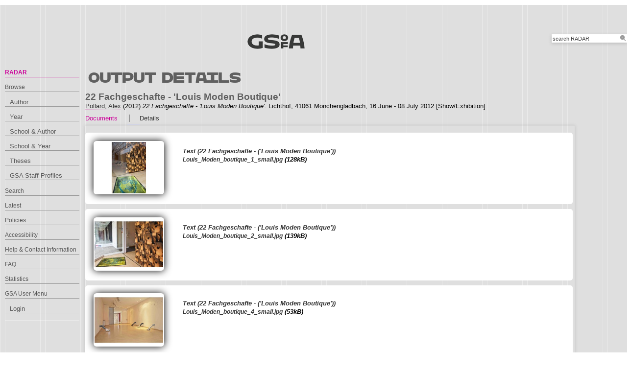

--- FILE ---
content_type: text/html; charset=utf-8
request_url: http://radar.gsa.ac.uk/2721/
body_size: 32877
content:
<!DOCTYPE html>
<html xmlns="http://www.w3.org/1999/xhtml">

  <head>
    <title> 22 Fachgeschafte - 'Louis Moden Boutique'  - RADAR</title>
    

    <link rel="stylesheet" href="/style/style.css" />
    <link rel="stylesheet" href="/style/banner.css" />
    <link rel="stylesheet" href="/style/tabber.css" type="text/css" media="screen" />
    <link rel="stylesheet" href="/style/fancybox.css" />

    <meta name="eprints.eprintid" content="2721" />
<meta content="13" name="eprints.rev_number" />
<meta name="eprints.eprint_status" content="archive" />
<meta content="355" name="eprints.userid" />
<meta name="eprints.dir" content="00/00/00/27/21" />
<meta name="eprints.datestamp" content="2013-02-12 11:24:59" />
<meta name="eprints.lastmod" content="2017-11-21 11:00:35" />
<meta content="2013-02-12 11:24:59" name="eprints.status_changed" />
<meta name="eprints.type" content="exhibition" />
<meta name="eprints.metadata_visibility" content="show" />
<meta name="eprints.creators_name" content="Pollard, Alex" />
<meta content="A.Pollard" name="eprints.creators_id" />
<meta content="355" name="eprints.creators_browse_id" />
<meta content="22 Fachgeschafte - 'Louis Moden Boutique'" name="eprints.title" />
<meta content="l2_pap" name="eprints.divisions" />
<meta name="eprints.divisions2" content="l2_pap2" />
<meta content="l1_sfa2" name="eprints.schools" />
<meta name="eprints.abstract" content="Within the derelict Louis Moden boutique at the Licthof shopping arcade in Monchengladbach the Kunstverein Monchengladbach asked me to make work that responded to the given context. I installed a series of assisted ready-mades within the space that related to the shops history as a fashion boutique." />
<meta content="2012-06-16" name="eprints.date" />
<meta content="published" name="eprints.date_type" />
<meta content="http://www.mischpoke.eu/" name="eprints.official_url" />
<meta name="eprints.full_text_status" content="public" />
<meta content="22 Fachgeschafte - 'Louis Moden Boutique'" name="eprints.event_title" />
<meta content="Lichthof, 41061 Mönchengladbach" name="eprints.event_location" />
<meta content="16 June - 08 July 2012" name="eprints.event_dates" />
<meta content="http://www.pollardalex.com/louis-moden-boutique.html" name="eprints.related_url_url" />
<meta name="eprints.funders" content="Kunstverein Monchengladbach" />
<meta content="Art Exhibition" name="eprints.output_media" />
<meta content="2012-06-16" name="eprints.dates_date" />
<meta content="published" name="eprints.dates_date_type" />
<meta content="2012-06-16" name="eprints.hoa_date_pub" />
<meta name="eprints.hoa_exclude" content="FALSE" />
<meta content="  22 Fachgeschafte - 'Louis Moden Boutique'  Pollard, Alex &lt;https://radar.gsa.ac.uk/view/creators/355.html&gt;  (2012) 22 Fachgeschafte - 'Louis Moden Boutique'.  Lichthof, 41061 Mönchengladbach,  16 June - 08 July 2012 [Show/Exhibition]   " name="eprints.citation" />
<meta content="https://radar.gsa.ac.uk/2721/1/Louis_Moden_boutique_1_small.jpg" name="eprints.document_url" />
<meta name="eprints.document_url" content="https://radar.gsa.ac.uk/2721/2/Louis_Moden_boutique_2_small.jpg" />
<meta name="eprints.document_url" content="https://radar.gsa.ac.uk/2721/3/Louis_Moden_boutique_4_small.jpg" />
<link rel="schema.DC" href="http://purl.org/DC/elements/1.0/" />
<meta name="DC.relation" content="https://radar.gsa.ac.uk/2721/" />
<meta name="DC.title" content="22 Fachgeschafte - 'Louis Moden Boutique'" />
<meta name="DC.creator" content="Pollard, Alex" />
<meta content="Within the derelict Louis Moden boutique at the Licthof shopping arcade in Monchengladbach the Kunstverein Monchengladbach asked me to make work that responded to the given context. I installed a series of assisted ready-mades within the space that related to the shops history as a fashion boutique." name="DC.description" />
<meta name="DC.date" content="2012-06-16" />
<meta name="DC.type" content="Show/Exhibition" />
<meta content="NonPeerReviewed" name="DC.type" />
<meta name="DC.format" content="text" />
<meta content="en" name="DC.language" />
<meta content="https://radar.gsa.ac.uk/2721/1/Louis_Moden_boutique_1_small.jpg" name="DC.identifier" />
<meta content="text" name="DC.format" />
<meta content="en" name="DC.language" />
<meta name="DC.identifier" content="https://radar.gsa.ac.uk/2721/2/Louis_Moden_boutique_2_small.jpg" />
<meta content="text" name="DC.format" />
<meta content="en" name="DC.language" />
<meta name="DC.identifier" content="https://radar.gsa.ac.uk/2721/3/Louis_Moden_boutique_4_small.jpg" />
<meta content="  22 Fachgeschafte - 'Louis Moden Boutique'  Pollard, Alex &lt;https://radar.gsa.ac.uk/view/creators/355.html&gt;  (2012) 22 Fachgeschafte - 'Louis Moden Boutique'.  Lichthof, 41061 Mönchengladbach,  16 June - 08 July 2012 [Show/Exhibition]   " name="DC.identifier" />
<meta content="http://www.mischpoke.eu/" name="DC.relation" />
<!-- Highwire Press meta tags -->
<meta content="22 Fachgeschafte - 'Louis Moden Boutique'" name="citation_title" />
<meta content="Pollard, Alex" name="citation_author" />
<meta name="citation_publication_date" content="2012/06/16" />
<meta content="2013/02/12" name="citation_online_date" />
<meta name="citation_conference_title" content="22 Fachgeschafte - 'Louis Moden Boutique'" />
<meta content="https://radar.gsa.ac.uk/2721/1/Louis_Moden_boutique_1_small.jpg" name="citation_pdf_url" />
<meta content="https://radar.gsa.ac.uk/2721/2/Louis_Moden_boutique_2_small.jpg" name="citation_pdf_url" />
<meta name="citation_pdf_url" content="https://radar.gsa.ac.uk/2721/3/Louis_Moden_boutique_4_small.jpg" />
<meta name="citation_date" content="2012/06/16" />
<meta name="citation_cover_date" content="2012/06/16" />
<meta name="citation_abstract" content="Within the derelict Louis Moden boutique at the Licthof shopping arcade in Monchengladbach the Kunstverein Monchengladbach asked me to make work that responded to the given context. I installed a series of assisted ready-mades within the space that related to the shops history as a fashion boutique." />
<meta name="citation_language" content="en" />
<!-- PRISM meta tags -->
<link href="https://www.w3.org/submissions/2020/SUBM-prism-20200910/" rel="schema.prism" />
<meta content="2013-02-12T11:24:59" name="prism.dateReceived" />
<meta content="2017-11-21T11:00:35" name="prism.modificationDate" />
<meta content="22 Fachgeschafte - 'Louis Moden Boutique'" name="prism.event" />
<meta name="prism.link" content="http://www.mischpoke.eu/" />
<link rel="canonical" href="https://radar.gsa.ac.uk/2721/" />
<link title="HTML" rel="alternate" type="text/html; charset=utf-8" href="https://radar.gsa.ac.uk/cgi/export/eprint/2721/HTML_eprint/gsa-eprint-2721.html" />
<link type="text/html; charset=utf-8" href="https://radar.gsa.ac.uk/cgi/export/eprint/2721/HTML/gsa-eprint-2721.html" rel="alternate" title="HTML Citation" />
<link title="ASCII Citation" rel="alternate" type="text/plain; charset=utf-8" href="https://radar.gsa.ac.uk/cgi/export/eprint/2721/Text/gsa-eprint-2721.txt" />
<link rel="alternate" title="RefWorks" href="https://radar.gsa.ac.uk/cgi/export/eprint/2721/RefWorks/gsa-eprint-2721.ref" type="text/plain" />
<link href="https://radar.gsa.ac.uk/cgi/export/eprint/2721/RIOXX2/gsa-eprint-2721.xml" type="text/xml; charset=utf-8" rel="alternate" title="RIOXX2 XML" />
<link rel="alternate" title="HTML Citation (by author)" href="https://radar.gsa.ac.uk/cgi/export/eprint/2721/HTMLauthor/gsa-eprint-2721.html" type="text/html; charset=utf-8" />
<link title="Simple Metadata" rel="alternate" type="text/plain; charset=utf-8" href="https://radar.gsa.ac.uk/cgi/export/eprint/2721/Simple/gsa-eprint-2721.txt" />
<link title="BibTeX" rel="alternate" href="https://radar.gsa.ac.uk/cgi/export/eprint/2721/BibTeX/gsa-eprint-2721.bib" type="text/plain; charset=utf-8" />
<link href="https://radar.gsa.ac.uk/cgi/export/eprint/2721/XML/gsa-eprint-2721.xml" type="application/vnd.eprints.data+xml; charset=utf-8" rel="alternate" title="EP3 XML" />
<link type="text/plain" href="https://radar.gsa.ac.uk/cgi/export/eprint/2721/RDFNT/gsa-eprint-2721.nt" rel="alternate" title="RDF+N-Triples" />
<link title="Multiline CSV" rel="alternate" href="https://radar.gsa.ac.uk/cgi/export/eprint/2721/CSV/gsa-eprint-2721.csv" type="text/csv; charset=utf-8" />
<link rel="alternate" title="OpenURL ContextObject" href="https://radar.gsa.ac.uk/cgi/export/eprint/2721/ContextObject/gsa-eprint-2721.xml" type="text/xml; charset=utf-8" />
<link type="text/xml; charset=utf-8" href="https://radar.gsa.ac.uk/cgi/export/eprint/2721/METS/gsa-eprint-2721.xml" rel="alternate" title="METS" />
<link href="https://radar.gsa.ac.uk/cgi/export/eprint/2721/EndNote/gsa-eprint-2721.enw" type="text/plain; charset=utf-8" title="EndNote" rel="alternate" />
<link href="https://radar.gsa.ac.uk/cgi/export/eprint/2721/JSON/gsa-eprint-2721.js" type="application/json; charset=utf-8" rel="alternate" title="JSON" />
<link type="text/xml; charset=utf-8" href="https://radar.gsa.ac.uk/cgi/export/eprint/2721/MODS/gsa-eprint-2721.xml" title="MODS" rel="alternate" />
<link title="OpenURL ContextObject in Span" rel="alternate" type="text/plain; charset=utf-8" href="https://radar.gsa.ac.uk/cgi/export/eprint/2721/COinS/gsa-eprint-2721.txt" />
<link rel="alternate" title="RDF+XML" href="https://radar.gsa.ac.uk/cgi/export/eprint/2721/RDFXML/gsa-eprint-2721.rdf" type="application/rdf+xml" />
<link type="text/plain" href="https://radar.gsa.ac.uk/cgi/export/eprint/2721/RIS/gsa-eprint-2721.ris" rel="alternate" title="Reference Manager" />
<link title="MPEG-21 DIDL" rel="alternate" type="text/xml; charset=utf-8" href="https://radar.gsa.ac.uk/cgi/export/eprint/2721/DIDL/gsa-eprint-2721.xml" />
<link type="text/javascript; charset=utf-8" href="https://radar.gsa.ac.uk/cgi/export/eprint/2721/BannerJavascript/gsa-eprint-2721.txt" rel="alternate" title="Banner Javascript" />
<link type="text/plain" href="https://radar.gsa.ac.uk/cgi/export/eprint/2721/Refer/gsa-eprint-2721.refer" rel="alternate" title="Refer" />
<link href="https://radar.gsa.ac.uk/cgi/export/eprint/2721/DC/gsa-eprint-2721.txt" type="text/plain; charset=utf-8" rel="alternate" title="Dublin Core" />
<link type="text/n3" href="https://radar.gsa.ac.uk/cgi/export/eprint/2721/RDFN3/gsa-eprint-2721.n3" title="RDF+N3" rel="alternate" />
<link href="https://radar.gsa.ac.uk/" rel="Top" />
    <link rel="Sword" href="https://radar.gsa.ac.uk/sword-app/servicedocument" />
    <link href="https://radar.gsa.ac.uk/id/contents" rel="SwordDeposit" />
    <link type="text/html" rel="Search" href="https://radar.gsa.ac.uk/cgi/search" />
    <link type="application/opensearchdescription+xml" title="RADAR" rel="Search" href="https://radar.gsa.ac.uk/cgi/opensearchdescription" />
    <script type="text/javascript">
// <![CDATA[
var eprints_http_root = "https://radar.gsa.ac.uk";
var eprints_http_cgiroot = "https://radar.gsa.ac.uk/cgi";
var eprints_oai_archive_id = "radar.gsa.ac.uk";
var eprints_logged_in = false;
var eprints_logged_in_userid = 0; 
var eprints_logged_in_username = ""; 
var eprints_logged_in_usertype = ""; 
var eprints_lang_id = "en";
// ]]></script>
    <style type="text/css">.ep_logged_in { display: none }</style>
    <link href="/style/auto-3.4.6.css?1767802306" rel="stylesheet" type="text/css" />
    <script src="/javascript/auto-3.4.6.js?1767802306" type="text/javascript">
//padder
</script>
    <!--[if lte IE 6]>
        <link rel="stylesheet" type="text/css" href="/style/ie6.css" />
   <![endif]-->
    <meta content="EPrints 3.4.6" name="Generator" />
    <meta content="text/html; charset=UTF-8" http-equiv="Content-Type" />
    <meta content="en" http-equiv="Content-Language" />
    <script type="text/javascript">
// <![CDATA[
var eprints_user_id = "false";
// ]]></script><style>.abstract_lists { display: none !important; } .ep_search_BatchList{ display: none; }</style>

    <link rel="icon" href="/favicon.ico" type="image/x-icon" />
    <link rel="shortcut icon" href="/favicon.ico" type="image/x-icon" />
   
    <style type="text/css">
      .ep_tm_pagetitle { margin: 0; }
    </style>

  </head>
  <body>
    
    <div class="ep_tm_header ep_noprint">

      <div id="header_wrapper">		
        <div class="ep_tm_logo">	
          <a href="http://www.gsa.ac.uk/"><img alt="The Glasgow School of Art" src="/images/logo2.png" /></a>	
<!--        </div> -->

        <div class="ep_tm_searchbar ep_noprint">
          <form method="get" accept-charset="utf-8" action="/cgi/facet/simple2" style="display:inline">
            <div class="search_bar">
              <span class="search_inputbox">
                <input class="ep_tm_searchbarbox" size="20" type="text" name="q" value="search RADAR" onfocus="this.value=''" />
                <input class="ep_tm_searchbarbutton" value="Search" type="submit" name="_action_search" />
              </span>
              <input type="hidden" name="_order" value="bytitle" />
              <input type="hidden" name="basic_srchtype" value="ALL" />
              <input type="hidden" name="_satisfyall" value="ALL" />
            </div>
          </form>
        </div>
</div> <!-- end logo -->			
        <div id="mainmenu">
          <div class="navigation_condensed mainmnu-holder">
            <ul>
              <li><a href="http://www.gsa.ac.uk/study/">Study</a></li>
              <li><a href="http://www.gsa.ac.uk/life/">Life</a></li>
              <li><a href="http://www.gsa.ac.uk/research/" class="current">Research</a></li>
              <li><a href="http://www.gsa.ac.uk/visit-gsa/">Visit GSA</a></li>
              <li><a href="http://www.gsa.ac.uk/about-gsa/">About GSA</a></li>
              <li><a href="http://www.gsa.ac.uk/support-gsa/">Support GSA</a></li>
            </ul>
          </div>
        </div>

      </div> <!-- header_wrapper-->
    </div>

    <div class="ep_tm_main">

      <div class="ep_tm_left_nav">
        <ul class="ep_tm_menu">
          <li><a href="http://radar.gsa.ac.uk" class="current">RADAR</a></li>
          <li><a href="http://radar.gsa.ac.uk/browse.html">Browse</a>
            <ul>
              <li><a href="http://radar.gsa.ac.uk/view/creators/">Author</a></li>
              <li><a href="http://radar.gsa.ac.uk/view/year/">Year</a></li>
              <li><a href="http://radar.gsa.ac.uk/view/divisions_and_creator/">School &amp; Author</a></li>
              <li><a href="http://radar.gsa.ac.uk/view/divisions/">School &amp; Year</a></li>
              <li><a href="http://radar.gsa.ac.uk/view/theses/">Theses</a></li>
              <li><a href="http://radar.gsa.ac.uk/view/user_profile/">GSA Staff Profiles</a></li>
            </ul>
          </li>
          <li><a href="http://radar.gsa.ac.uk/cgi/facet/simple2">Search</a></li>
          <li><a href="http://radar.gsa.ac.uk/cgi/latest_tool">Latest</a></li>
          <li><a href="http://radar.gsa.ac.uk/policies.html">Policies</a></li>
          <li><a href="http://radar.gsa.ac.uk/accessibility.html">Accessibility</a></li>
          <li><a href="http://radar.gsa.ac.uk/contact.html">Help &amp; Contact Information</a></li>
          <li><a href="http://radar.gsa.ac.uk/faq.html">FAQ</a></li>
          <li><a href="http://radar.gsa.ac.uk/stats.html">Statistics</a></li>
          <li><span class="ep_user_menu">GSA User Menu</span>
            <ul id="ep_tm_menu_tools" class="ep_tm_key_tools"><li class="ep_tm_key_tools_item"><a href="/cgi/users/home" class="ep_tm_key_tools_item_link">Login</a></li></ul>
          </li>
        </ul>
      </div>

      <div class="ep_tm_content">
        <div class="rte">
          <h2>Output details</h2>
          <div class="ep_summary_content"><div class="ep_summary_content_top"><div id="ep_summary_box_2" class="ep_summary_box abstract_lists"><div class="ep_summary_box_title"><div class="ep_no_js">Lists</div><div class="ep_only_js" id="ep_summary_box_2_colbar" style="display: none"><a onclick="EPJS_blur(event); EPJS_toggleSlideScroll('ep_summary_box_2_content',true,'ep_summary_box_2');EPJS_toggle('ep_summary_box_2_colbar',true);EPJS_toggle('ep_summary_box_2_bar',false);return false" href="#" class="ep_box_collapse_link"><img src="/style/images/minus.png" alt="-" border="0" /> Lists</a></div><div class="ep_only_js" id="ep_summary_box_2_bar"><a href="#" onclick="EPJS_blur(event); EPJS_toggleSlideScroll('ep_summary_box_2_content',false,'ep_summary_box_2');EPJS_toggle('ep_summary_box_2_colbar',false);EPJS_toggle('ep_summary_box_2_bar',true);return false" class="ep_box_collapse_link"><img src="/style/images/plus.png" alt="+" border="0" /> Lists</a></div></div><div class="ep_summary_box_body" id="ep_summary_box_2_content" style="display: none"><div id="ep_summary_box_2_content_inner"><div class="abstract_lists" id="lists_2721"></div>
	<script type="text/javascript">
		generateList(2721, false);
	</script>
</div></div></div></div><div class="ep_summary_content_left"></div><div class="ep_summary_content_right"></div><div class="ep_summary_content_main"><div class="ep_block">

  <!-- EPrints Services/adb 2013-11-12 http://servicesjira.eprints.org:8080/browse/GSA-69 -->
  <h3>22 Fachgeschafte - 'Louis Moden Boutique'</h3>


    <a href="https://radar.gsa.ac.uk/view/creators/355.html"><span class="person_name">Pollard, Alex</span></a>
  

(2012)

<em>22 Fachgeschafte - 'Louis Moden Boutique'.</em>


		Lichthof, 41061 Mönchengladbach, 
		16 June - 08 July 2012
		[Show/Exhibition]
	

<!--
<if test=" ! type.one_of( 'patent','thesis' )">
  <if test="ispublished.one_of('unpub', 'submitted', 'inpress')"> (<print expr="ispublished"/>)</if>
</if>
-->
</div><table cellpadding="0" cellspacing="0" class="ep_tab_bar"><tr id="eprint.2721_tabs"><td id="eprint.2721_tab_other" class="ep_tab_selected"><table border="0" cellspacing="0" cellpadding="0" width="100%"><tr><td style="text-align: left;" width="100%"><a onclick="return ep_showTab('eprint.2721','other' );" href="">Documents</a></td></tr></table></td><td class="ep_tab_spacer"><span class="ep_tab_spacer_span"> </span></td><td class="ep_tab" id="eprint.2721_tab_metadata"><table cellpadding="0" cellspacing="0" border="0" width="100%"><tr><td style="text-align: left;" width="100%"><a onclick="return ep_showTab('eprint.2721','metadata' );" href="">Details</a></td></tr></table></td></tr></table><div id="eprint.2721_panels" class="ep_tab_panel"><div id="eprint.2721_panel_other"><div class="ep_block"><span><div class="doc_container ep_container_other"><span class="ep_lightbox_link ep_lightbox_link_other" title="
  &lt;span class=&quot;ep_document_citation&quot; xmlns=&quot;http://www.w3.org/1999/xhtml&quot; xmlns:cite=&quot;http://eprints.org/ep3/citation&quot; xmlns:epc=&quot;http://eprints.org/ep3/control&quot;&gt;
    &lt;a href=&quot;https://radar.gsa.ac.uk/2721/1/Louis_Moden_boutique_1_small.jpg&quot; class=&quot;ep_document_link&quot;&gt;22 Fachgeschafte - ('Louis Moden Boutique')&lt;/a&gt;
  &lt;/span&gt;
"><a href="https://radar.gsa.ac.uk/2721/1/Louis_Moden_boutique_1_small.jpg" title="  22 Fachgeschafte - ('Louis Moden Boutique') &lt;https://radar.gsa.ac.uk/2721/1/Louis_Moden_boutique_1_small.jpg&gt;  "><img alt="[img]" border="0" src="https://radar.gsa.ac.uk/2721/1.hasmediumThumbnailVersion/Louis_Moden_boutique_1_small.jpg" class="ep_doc_icon" /></a></span><div class="ep_document_info_other"><a title="  22 Fachgeschafte - ('Louis Moden Boutique') &lt;https://radar.gsa.ac.uk/2721/1/Louis_Moden_boutique_1_small.jpg&gt;  " href="https://radar.gsa.ac.uk/2721/1/Louis_Moden_boutique_1_small.jpg">

<!-- document citation -->

<span class="ep_document_citation">
<span class="document_format">Text (22 Fachgeschafte - ('Louis Moden Boutique'))</span>
<br /><span class="document_filename">Louis_Moden_boutique_1_small.jpg</span>



</span>

</a> (128kB)</div></div><div class="doc_container ep_container_other"><span title="
  &lt;span class=&quot;ep_document_citation&quot; xmlns=&quot;http://www.w3.org/1999/xhtml&quot; xmlns:cite=&quot;http://eprints.org/ep3/citation&quot; xmlns:epc=&quot;http://eprints.org/ep3/control&quot;&gt;
    &lt;a class=&quot;ep_document_link&quot; href=&quot;https://radar.gsa.ac.uk/2721/2/Louis_Moden_boutique_2_small.jpg&quot;&gt;22 Fachgeschafte - ('Louis Moden Boutique')&lt;/a&gt;
  &lt;/span&gt;
" class="ep_lightbox_link ep_lightbox_link_other"><a title="  22 Fachgeschafte - ('Louis Moden Boutique') &lt;https://radar.gsa.ac.uk/2721/2/Louis_Moden_boutique_2_small.jpg&gt;  " href="https://radar.gsa.ac.uk/2721/2/Louis_Moden_boutique_2_small.jpg"><img alt="[img]" border="0" src="https://radar.gsa.ac.uk/2721/2.hasmediumThumbnailVersion/Louis_Moden_boutique_2_small.jpg" class="ep_doc_icon" /></a></span><div class="ep_document_info_other"><a href="https://radar.gsa.ac.uk/2721/2/Louis_Moden_boutique_2_small.jpg" title="  22 Fachgeschafte - ('Louis Moden Boutique') &lt;https://radar.gsa.ac.uk/2721/2/Louis_Moden_boutique_2_small.jpg&gt;  ">

<!-- document citation -->

<span class="ep_document_citation">
<span class="document_format">Text (22 Fachgeschafte - ('Louis Moden Boutique'))</span>
<br /><span class="document_filename">Louis_Moden_boutique_2_small.jpg</span>



</span>

</a> (139kB)</div></div><div class="doc_container ep_container_other"><span class="ep_lightbox_link ep_lightbox_link_other" title="
  &lt;span class=&quot;ep_document_citation&quot; xmlns=&quot;http://www.w3.org/1999/xhtml&quot; xmlns:cite=&quot;http://eprints.org/ep3/citation&quot; xmlns:epc=&quot;http://eprints.org/ep3/control&quot;&gt;
    &lt;a href=&quot;https://radar.gsa.ac.uk/2721/3/Louis_Moden_boutique_4_small.jpg&quot; class=&quot;ep_document_link&quot;&gt;22 Fachgeschafte - ('Louis Moden Boutique')&lt;/a&gt;
  &lt;/span&gt;
"><a href="https://radar.gsa.ac.uk/2721/3/Louis_Moden_boutique_4_small.jpg" title="  22 Fachgeschafte - ('Louis Moden Boutique') &lt;https://radar.gsa.ac.uk/2721/3/Louis_Moden_boutique_4_small.jpg&gt;  "><img src="https://radar.gsa.ac.uk/2721/3.hasmediumThumbnailVersion/Louis_Moden_boutique_4_small.jpg" class="ep_doc_icon" border="0" alt="[img]" /></a></span><div class="ep_document_info_other"><a href="https://radar.gsa.ac.uk/2721/3/Louis_Moden_boutique_4_small.jpg" title="  22 Fachgeschafte - ('Louis Moden Boutique') &lt;https://radar.gsa.ac.uk/2721/3/Louis_Moden_boutique_4_small.jpg&gt;  ">

<!-- document citation -->

<span class="ep_document_citation">
<span class="document_format">Text (22 Fachgeschafte - ('Louis Moden Boutique'))</span>
<br /><span class="document_filename">Louis_Moden_boutique_4_small.jpg</span>



</span>

</a> (53kB)</div></div></span></div></div><div id="eprint.2721_panel_metadata" style="display: none"><table class="ep_block metadata" cellpadding="3" border="0"><tr class="ep_table_row"><th valign="top" class="ep_row ep_table_header">Creators/Authors:</th><td valign="top" class="ep_row ep_table_data"><a href="https://radar.gsa.ac.uk/view/creators/355.html"><span class="person_name">Pollard, Alex</span></a></td></tr><tr class="ep_table_row"><th valign="top" class="ep_row ep_table_header">Abstract:</th><td valign="top" class="ep_row ep_table_data"><p class="ep_field_para">Within the derelict Louis Moden boutique at the Licthof shopping arcade in Monchengladbach the Kunstverein Monchengladbach asked me to make work that responded to the given context. I installed a series of assisted ready-mades within the space that related to the shops history as a fashion boutique.</p></td></tr><tr class="ep_table_row"><th valign="top" class="ep_row ep_table_header">Official URL:</th><td valign="top" class="ep_row ep_table_data"><a href="http://www.mischpoke.eu/">http://www.mischpoke.eu/</a></td></tr><tr class="ep_table_row"><th class="ep_row ep_table_header" valign="top">Output Type:</th><td class="ep_row ep_table_data" valign="top">Show/Exhibition</td></tr><tr class="ep_table_row"><th valign="top" class="ep_row ep_table_header">Media of Output:</th><td valign="top" class="ep_row ep_table_data">Art Exhibition</td></tr><tr class="ep_table_row"><th valign="top" class="ep_row ep_table_header">Schools and Departments:</th><td valign="top" class="ep_row ep_table_data"><a href="https://radar.gsa.ac.uk/view/divisions2/l1=5Fsfa2/">School of Fine Art</a> &gt; <a href="https://radar.gsa.ac.uk/view/divisions2/l2=5Fpap2/">Painting &amp; Printmaking</a></td></tr><tr class="ep_table_row"><th valign="top" class="ep_row ep_table_header">Dates:</th><td class="ep_row ep_table_data" valign="top"><div class="ep_compound ep_dates"><div class="ep_compound_header_row"><div data-row-cell-index="0" class="ep_compound_header_cell">Date</div><div class="ep_compound_header_cell" data-row-cell-index="0">Date Type</div></div><div class="ep_compound_data_row" data-row-index="0"><div class="ep_compound_data_row_cell" data-row-cell-index="0">16 June 2012</div><div class="ep_compound_data_row_cell" data-row-cell-index="1">Published</div></div></div></td></tr><tr class="ep_table_row"><th class="ep_row ep_table_header" valign="top">Funders:</th><td valign="top" class="ep_row ep_table_data">Kunstverein Monchengladbach</td></tr><tr class="ep_table_row"><th valign="top" class="ep_row ep_table_header">Related URLs:</th><td valign="top" class="ep_row ep_table_data"><ul><li><a href="http://www.pollardalex.com/louis-moden-boutique.html">http://www.pollardalex.com/louis-moden-b...</a></li></ul></td></tr><tr class="ep_table_row"><th class="ep_row ep_table_header" valign="top">Event Title:</th><td valign="top" class="ep_row ep_table_data">22 Fachgeschafte - 'Louis Moden Boutique'</td></tr><tr class="ep_table_row"><th class="ep_row ep_table_header" valign="top">Event Location:</th><td class="ep_row ep_table_data" valign="top">Lichthof, 41061 Mönchengladbach</td></tr><tr class="ep_table_row"><th class="ep_row ep_table_header" valign="top">Event Dates:</th><td valign="top" class="ep_row ep_table_data">16 June - 08 July 2012</td></tr><tr class="ep_table_row"><th class="ep_row ep_table_header" valign="top">Output ID:</th><td valign="top" class="ep_row ep_table_data">2721</td></tr><tr class="ep_table_row"><th class="ep_row ep_table_header" valign="top">Deposited By:</th><td class="ep_row ep_table_data" valign="top">
      

<span class="ep_name_citation"><span class="person_name">Alex Pollard</span></span>


</td></tr><tr class="ep_table_row"><th valign="top" class="ep_row ep_table_header">Deposited On:</th><td valign="top" class="ep_row ep_table_data">12 Feb 2013 11:24</td></tr><tr class="ep_table_row"><th class="ep_row ep_table_header" valign="top">Last Modified:</th><td class="ep_row ep_table_data" valign="top">21 Nov 2017 11:00</td></tr></table></div></div><div style="text-align: right" class="ep_block">GSA Staff Only: <a href="https://radar.gsa.ac.uk/cgi/users/home?screen=EPrint%3A%3AStaff%3A%3ARequestCorrection&amp;eprintid=2721">request a change</a> | Repository Staff Only: <a href="https://radar.gsa.ac.uk/cgi/users/home?screen=EPrint::View&amp;eprintid=2721">item control page</a></div></div><div class="ep_summary_content_bottom"><div class="ep_summary_box ep_plugin_summary_box_tools" id="ep_summary_box_1"><div class="ep_summary_box_title"><div class="ep_no_js">Tools</div><div id="ep_summary_box_1_colbar" class="ep_only_js" style="display: none"><a href="#" onclick="EPJS_blur(event); EPJS_toggleSlideScroll('ep_summary_box_1_content',true,'ep_summary_box_1');EPJS_toggle('ep_summary_box_1_colbar',true);EPJS_toggle('ep_summary_box_1_bar',false);return false" class="ep_box_collapse_link"><img border="0" alt="-" src="/style/images/minus.png" /> Tools</a></div><div id="ep_summary_box_1_bar" class="ep_only_js"><a href="#" onclick="EPJS_blur(event); EPJS_toggleSlideScroll('ep_summary_box_1_content',false,'ep_summary_box_1');EPJS_toggle('ep_summary_box_1_colbar',false);EPJS_toggle('ep_summary_box_1_bar',true);return false" class="ep_box_collapse_link"><img border="0" alt="+" src="/style/images/plus.png" /> Tools</a></div></div><div id="ep_summary_box_1_content" class="ep_summary_box_body" style="display: none"><div id="ep_summary_box_1_content_inner"><div style="margin-bottom: 1em" class="ep_block"><form method="get" action="https://radar.gsa.ac.uk/cgi/export_redirect" accept-charset="utf-8">
  <input name="eprintid" value="2721" type="hidden" id="eprintid" />
  <select name="format" aria-labelledby="box_tools_export_button">
    <option value="Text">ASCII Citation</option>
    <option value="RIOXX2">RIOXX2 XML</option>
    <option value="HTMLauthor">HTML Citation (by author)</option>
    <option value="RefWorks">RefWorks</option>
    <option value="HTML_eprint">HTML</option>
    <option value="HTML">HTML Citation</option>
    <option value="BibTeX">BibTeX</option>
    <option value="Simple">Simple Metadata</option>
    <option value="XML">EP3 XML</option>
    <option value="JSON">JSON</option>
    <option value="METS">METS</option>
    <option value="EndNote">EndNote</option>
    <option value="RDFXML">RDF+XML</option>
    <option value="COinS">OpenURL ContextObject in Span</option>
    <option value="MODS">MODS</option>
    <option value="RDFNT">RDF+N-Triples</option>
    <option value="ContextObject">OpenURL ContextObject</option>
    <option value="CSV">Multiline CSV</option>
    <option value="RDFN3">RDF+N3</option>
    <option value="Refer">Refer</option>
    <option value="DC">Dublin Core</option>
    <option value="DIDL">MPEG-21 DIDL</option>
    <option value="RIS">Reference Manager</option>
    <option value="BannerJavascript">Banner Javascript</option>
  </select>
  <input class="ep_form_action_button" id="box_tools_export_button" value="Export" type="submit" />
</form></div><div class="addtoany_share_buttons"><a href="https://www.addtoany.com/share?linkurl=https://radar.gsa.ac.uk/id/eprint/2721&amp;title=22 Fachgeschafte - 'Louis Moden Boutique'" target="_blank"><img alt="Add to Any" src="/images/shareicon/a2a.svg" class="ep_form_action_button" /></a><a target="_blank" href="https://www.addtoany.com/add_to/twitter?linkurl=https://radar.gsa.ac.uk/id/eprint/2721&amp;linkname=22 Fachgeschafte - 'Louis Moden Boutique'"><img src="/images/shareicon/twitter.svg" class="ep_form_action_button" alt="Add to Twitter" /></a><a target="_blank" href="https://www.addtoany.com/add_to/facebook?linkurl=https://radar.gsa.ac.uk/id/eprint/2721&amp;linkname=22 Fachgeschafte - 'Louis Moden Boutique'"><img alt="Add to Facebook" class="ep_form_action_button" src="/images/shareicon/facebook.svg" /></a><a target="_blank" href="https://www.addtoany.com/add_to/linkedin?linkurl=https://radar.gsa.ac.uk/id/eprint/2721&amp;linkname=22 Fachgeschafte - 'Louis Moden Boutique'"><img alt="Add to Linkedin" class="ep_form_action_button" src="/images/shareicon/linkedin.svg" /></a><a target="_blank" href="https://www.addtoany.com/add_to/pinterest?linkurl=https://radar.gsa.ac.uk/id/eprint/2721&amp;linkname=22 Fachgeschafte - 'Louis Moden Boutique'"><img alt="Add to Pinterest" src="/images/shareicon/pinterest.svg" class="ep_form_action_button" /></a><a href="https://www.addtoany.com/add_to/email?linkurl=https://radar.gsa.ac.uk/id/eprint/2721&amp;linkname=22 Fachgeschafte - 'Louis Moden Boutique'" target="_blank"><img alt="Add to Email" class="ep_form_action_button" src="/images/shareicon/email.svg" /></a></div></div></div></div></div><div class="ep_summary_content_after"></div></div>
        </div>
      </div>

      <div class="ep_tm_footer ep_noprint">
        <div class="clearfix">
          <div class="footer_logo">
            <img src="/images/footer_logo2.png" height="24" border="0" alt="Glasgow School of Art logo" />
          </div>
          <div class="footer_address">
            <h4>The Glasgow School of Art</h4>
            <p>167 Renfrew Street<br />Glasgow G3  6RQ<br />+44 (0) 141 353 4500<br />Charity number SC012490</p>
          </div>
        </div>
        <!--scrolling info bar-->
        <div id="scrolling_info" class="clearfix">
          <div id="scrolling_container">
            <div id="scrolling_links">
              <ul>
                <li><a href="http://www.gsahub.org/"><img src="/images/icon_hub.png" alt="icon" /></a></li>
                <li><a href="http://www.facebook.com/glasgowschoolofart"><img src="/images/icon_facebook.png" alt="icon" /></a></li>
                <li><a href="http://www.twitter.com/gsofa "><img src="/images/icon_twitter.png" alt="icon" /></a></li>
                <li><a href="http://www.youtube.com/glasgowschoolofart "><img src="/images/icon_youtube.png" alt="icon" /></a></li>
                <li><a href="http://vimeo.com/user2613117"><img src="/images/icon_vimeo.png" alt="icon" /></a></li>
                <li><a href="http://www.flickr.com/glasgowschoolart "><img src="/images/icon_flickr.png" alt="icon" /></a></li>
              </ul>
            </div>
          </div>			
        </div>
      </div> <!-- clearfix -->
    </div>

  </body>
</html>

--- FILE ---
content_type: text/css
request_url: http://radar.gsa.ac.uk/style/banner.css
body_size: 951
content:
#banner{
margin-left:10px;
float:left;
position:relative;
overflow:hidden;
width:100%;
}

.preload-style{
visibility:hidden;
height:500px;
overflow:hidden;
float:left;
}

#center_3column #banner{
margin-left:0px;
}

#3columnBannerHolder{
    float: left;
    width: 645px;
}



#main-slide-holder ul{
list-style:none;
margin-left:0px;
position: relative;
}

#main-slide-holder ul li{
display:inline;
float:left;
}

#main-slide-holder ul li img{
margin-right:10px;
}

.textItem{
background-image:url('images/SEGMENT1.png');
background-position:0px 0px;
background-repeat:no-repeat;
width:398px;
/* padding-top:34px; */
margin-right:10px;
}

.seg0{
background-image:url('images/SEGMENT1.png');
}
.seg1{
background-image:url('images/SEGMENT2.png');
}
.seg2{
background-image:url('images/SEGMENT3.png');
}
.seg3{
background-image:url('images/SEGMENT4.png');
}
.seg4{
background-image:url('images/SEGMENT5.png');
}
.seg5{
background-image:url('images/SEGMENT6.png');
}

.dark{
color:#000;
}

.textItem h2{
padding-right:25px;
}

#main-paging{
width:99%;

float:left;
height:25px;
margin-top:20px;
padding:0% 0.5%;
z-index:1000;
}

.twocolBanner #main-paging{
width:809px !important;
}

#next{
    float: left;
    height: 16px;
    position: relative;
    width: 30px;
	cursor:pointer;
}

#next span{
	background: url("images/btn-home-nav.png") no-repeat scroll left -18px transparent;
    cursor: pointer;
	text-indent:-9999em;
    height: 100%;
    position: absolute;
    width: 100%;
}

#prev{
	float: right;
	height: 16px;
	position: relative;
	width: 68px;
	cursor:pointer;
}

#prev span{
    background: url("images/btn-home-nav.png") no-repeat scroll -40px -18px transparent;
    cursor: pointer;
	text-indent:-9999em;
    height: 100%;
    position: absolute;
    width: 100%;
}

#main-paging ul{
list-style:none;
float:left;
margin-left:5px;

}

#prev:hover span{
background-position:-40px 0px;
}

#next:hover span{
background-position: 0px 0px;
}


#main-paging ul li{
display:inline;
float:left;
margin-right:4px;
}

#main-paging ul li a{
    float: left;
    height: 18px;
    position: relative;
    width: 5px;
	display:block;
	background-color:#666666;
	color:#666666;
	font-size:8px;
	cursor:pointer;
    text-indent:-9999em;
}

#main-paging ul li a:hover, #main-paging ul li.current a{
	background-color:#333;
	color:#333;
}

.col_info {
    background: url("images/line.gif") no-repeat scroll left 14px transparent;
    font-style: italic;
    margin: 0;
    padding-top: 20px;
    width: 154px;
	font-size:.917em;
	line-height:13px;
}

.col_info p{
margin-bottom:0px!important;
line-height:16px;
}

.col_info h3{
    color: #333333;
    font-family: Georgia,"Times New Roman",Times,serif;
    font-size: .917em;
    font-style: italic;
    margin:0;
    padding: 0;
    line-height:16px;
}


.col_info h3 a{
    /* border-bottom: 1px dotted #CC0099; */
    color: #333333;
}
.col_info h3 a:hover{
    /* border-bottom: 1px dotted #CC0099; */
    color: #CC0099;
}

